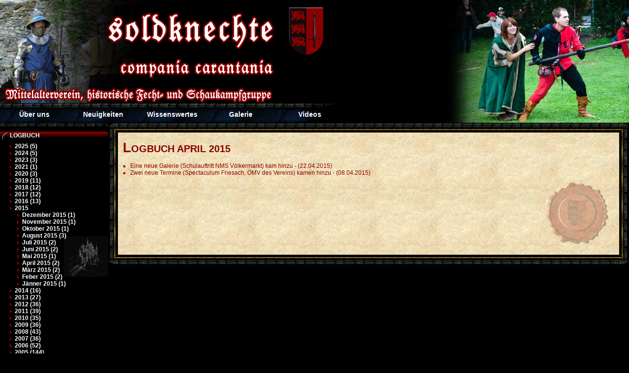

--- FILE ---
content_type: text/html; charset=UTF-8
request_url: https://soldknechte.at/logbuch/2015/4
body_size: 3200
content:
<!DOCTYPE html PUBLIC "-//W3C//DTD XHTML 1.0 Transitional//EN" "http://www.w3.org/TR/xhtml1/DTD/xhtml1-transitional.dtd">
<html xmlns="http://www.w3.org/1999/xhtml"><!-- InstanceBegin template="/Templates/2 Column (Menu+Panel).dwt" codeOutsideHTMLIsLocked="false" -->
<head>
<meta http-equiv="Content-Type" content="text/html; charset=iso-8859-1" />
<!-- InstanceBeginEditable name="doctitle" -->
<title>Soldknechte - Compania Carantania | Website Logbuch</title>
<!-- InstanceEndEditable -->
<link rel="alternate" type="application/rss+xml" title="News Feed" href="/rss.php?content=news" />
<link rel="alternate" type="application/rss+xml" title="Termine Feed" href="/rss.php?content=termine" />
<link rel="alternate" type="application/rss+xml" title="Alle Feeds" href="/rss.php?content=all" />
<link rel="stylesheet" href="/css/sucker.css" type="text/css"/>
<link rel="stylesheet" href="/css/style.css" type="text/css"/>
<link rel="stylesheet" href="/css/page.css" type="text/css"/>
<!--[if lte IE 7]>
<link rel="stylesheet" href="/css/ie.css" type="text/css"/>
<![endif]--> 
<link rel="shortcut icon" type="image/ico" href="/images/favicon.ico"/>	

<script type="text/JavaScript" src="/js/sucker.js"></script>
<script type="text/JavaScript" src="/js/utils.js"></script>
<script type="text/javascript" src="//ajax.googleapis.com/ajax/libs/jquery/1.4.2/jquery.min.js"></script>
<!-- InstanceBeginEditable name="head" --><!-- InstanceEndEditable -->
</head>
<body>
<div id="head_overlay"></div>
<div id="head" onclick="document.location.href='/html/main.html'">
  <div id="title"></div>
  <div id="menu">
	<ul id="nav" >
      <li id="first">
        <div><a href="/html/verein.html" title="Informationen &uuml;ber den Verein und die Mitglieder">&Uuml;ber uns</a></div>
        <ul><li><img src="/images/heraldic3.gif" alt="" /></li><li><a href="/html/verein.html">Verein</a></li><li><a href="/mitglieder/">Mitglieder</a></li><li><a href="/html/partner.html">Unsere Partner</a></li><li><a href="/html/sponsoren.html">Unsere Sponsoren</a></li><li class="bottom"><a href="/html/veranstalterinfo.html">Infos f&uuml;r Veranstalter</a></li></ul>
      </li>
      <li>
        <div><a href="/news/" title="Was tut sich so bei den Soldknechten">Neuigkeiten</a></div>
        <ul>
          <li><a href="/termine/">Termine</a></li>
          <li><a href="/news/">Companie-News</a></li>
          <li><a href="/logbuch/">Website-<br />Logbuch</a></li>
          <li><a href="/html/tagebuch.html">Companie-<br />Tagebuch</a></li>
          <li class="bottom"><a href="/html/verkauf.html">Wir verkaufen</a></li>
        </ul>
      </li>
      <li>
        <div><a href="#" class="nolink" title="Interessantes aus der Wissenschaftsabteilung">Wissenswertes</a></div>
        <ul>
          <li><img src="/images/heraldic3.gif" alt="" /></li>
          <li><a href="/html/mittelalter.html">Das Mittelalter</a></li>
          <li><a href="/html/soeldnerwesen.html">Das S&ouml;ldnerwesen im MA</a></li>
          <li><a href="/html/friedrich.html">Friedrich III.</a></li>
          <li><a href="/html/heiliger.html">Martin von Tours</a></li>		  		  
          <li><a href="/html/bauanleitungen.html">Bauanleitungen</a></li>
          <li class="bottom"><a href="/html/kochen.html">Kochen</a></li>
        </ul>
      </li>	  
	  <li>
        <!--<div><a href="/galleries/">Galerie</a></div> -->
                <div><a href="https://www.flickr.com/photos/soldknechte/albums">Galerie</a></div>
      </li>
      <li id="last">
              <div><a href="/html/videos.html">Videos</a></div>
            </li>
    </ul>
  </div>
</div>
<table cellpadding="0" cellspacing="0" border="0" width="100%">
  <tr>
    <td width="220px" valign="top" class="panel blankpanel">
	  <!-- InstanceBeginEditable name="SideMenuBefore" -->
		<div id="sidemenu">
	    <div class="menuhead"><h4><img src="/images/b_bow.gif" height="16" width="14" border="0" align="absmiddle"/> Logbuch</h4></div>
		<div class="menucontent">
		<ul>	
		<li><a href="/logbuch/2025/"> 2025 (5)</a></li><li><a href="/logbuch/2024/"> 2024 (5)</a></li><li><a href="/logbuch/2023/"> 2023 (3)</a></li><li><a href="/logbuch/2021/"> 2021 (1)</a></li><li><a href="/logbuch/2020/"> 2020 (3)</a></li><li><a href="/logbuch/2019/"> 2019 (11)</a></li><li><a href="/logbuch/2018/"> 2018 (12)</a></li><li><a href="/logbuch/2017/"> 2017 (12)</a></li><li><a href="/logbuch/2016/"> 2016 (13)</a></li><li class='selected'> <a href="/logbuch/2015/"> 2015 </a><ul><li><a href="/logbuch/2015/12">Dezember 2015 (1)</a></li><li><a href="/logbuch/2015/11">November 2015 (1)</a></li><li><a href="/logbuch/2015/10">Oktober 2015 (1)</a></li><li><a href="/logbuch/2015/8">August 2015 (3)</a></li><li><a href="/logbuch/2015/7">Juli 2015 (2)</a></li><li><a href="/logbuch/2015/6">Juni 2015 (2)</a></li><li><a href="/logbuch/2015/5">Mai 2015 (1)</a></li><li class="selected"><a href="/logbuch/2015/4">April 2015 (2)</a></li><li><a href="/logbuch/2015/3">März 2015 (2)</a></li><li><a href="/logbuch/2015/2">Feber 2015 (2)</a></li><li><a href="/logbuch/2015/1">Jänner 2015 (1)</a></li></ul></li><li><a href="/logbuch/2014/"> 2014 (16)</a></li><li><a href="/logbuch/2013/"> 2013 (27)</a></li><li><a href="/logbuch/2012/"> 2012 (36)</a></li><li><a href="/logbuch/2011/"> 2011 (39)</a></li><li><a href="/logbuch/2010/"> 2010 (35)</a></li><li><a href="/logbuch/2009/"> 2009 (36)</a></li><li><a href="/logbuch/2008/"> 2008 (43)</a></li><li><a href="/logbuch/2007/"> 2007 (36)</a></li><li><a href="/logbuch/2006/"> 2006 (52)</a></li><li><a href="/logbuch/2005/"> 2005 (144)</a></li><li><a href="/logbuch/2004/"> 2004 (156)</a></li><li><a href="/logbuch/2003/"> 2003 (91)</a></li>					</ul>
				</div>
				</div>
	  
	  <!-- InstanceEndEditable -->	
	  <div id="sidemenu">
	    <div class="menuhead"><h4><img src="/images/b_helmet.gif" height="16" width="14" border="0" align="absmiddle"/> Links</h4></div>
		<div class="menucontent">
            <ul>
              <li><a target="forum" href="https://www.soldknechte.at/forum/" class="popup">Soldknechte-Forum</a></li>
              <li><a target="facebook" href="https://www.facebook.com/Soldknechte-168448889668" class="popup">Soldknechte-Facebook</a></li>
<!--	      <li><a href="/guestbook.php">G&auml;stebuch</a></li>			  -->
			  <li><a href="/html/links.html">Links</a></li>			  
			  <li><a href="/html/downloads.html">Downloads</a></li>
            </ul>
		</div>
   	  </div>	
  	  <div id="sidemenu">
	    <div class="menuhead"><h4><img src="/images/b_bow.gif" height="16" width="14" border="0" align="absmiddle"/> Kontakt</h4></div>
		<div class="menucontent">
		<ul>
		  	<li><a href="/contact/Fpujregznfgre*tzk*q0g*ng?h=2323">Vereinsobmann</a></li>
			<li><a href="/contact/Fpujregznfgre*tzk*q0g*ng?h=2323">Schwertkampflehrer</a></li>
			<li><a href="/contact/tnaqhys*q0g*x*tznvy*q0g*pbz?h=2553">Webmaster</a></li>
		</ul>
		</div>
   	</div>
	

		 <div id="sidemenu">
	    <div class="menuhead"><h4><img src="/images/b_bow.gif" height="16" width="14" border="0" align="absmiddle"/> Benutzer</h4></div>
		<div class="menucontent">
				<div class="indent">
		<form method="post" action="">
		Benutzername:<br/><input name="USER_username" /><br/>
		Passwort:<br/><input type="password" name="USER_password" />
		<input type="hidden" name="redirect" value="" />
		<br/><input type="submit" value="Einloggen" />
		</form></div>
				</div>
   	</div>
		
		  <div id="sidemenu">
	    <div class="menuhead"><a href="/termine/"><h4><img src="/images/b_emerald.gif" height="16" width="14" border="0" align="absmiddle"/>Termine</h4></a></div>
		<div class="menucontent termine">
<p>05.12.2025 - 08.12.2025 : Adventmarkt Hochosterwitz (von Burg Hochosterwitz)<br>	    
		 <a href='/termine/315.html'>mehr</a></p>
<p>20.12.2025 - 21.12.2025 : Wintermarkttage Friesach (von Burgbau Friesach)<br>	    
		 <a href='/termine/316.html'>mehr</a></p>
</div>
</div>		  <div id="sidemenu">
	    <div class="menuhead"><a href="/news/"><h4><img src="/images/b_goods.gif" height="16" width="14" border="0" align="absmiddle"/>Neuigkeiten</h4></a></div>
		<div class="menucontent termine">
<p>09.11.2025 : Ordentliche Mitgliederversammlung des Vereins Soldknechte Compania Carantania<br>
	    Bei der diesjährigen OMV stand viel Arbeit am  ... <a href='/news/2287.html'>mehr</a></p>
<p>20.10.2024 : Beförderung Raffis zum Oberfeldwaibel<br>
	    Aufgrund seiner jahrelangen vorbildlichen  ... <a href='/news/2280.html'>mehr</a></p>
<p>23.10.2023 : Feier 20 Jahre Verein Soldknechte Compania Carantania<br>
	    Nach der diesjährigen ordentlichen Mitgliederve ... <a href='/news/2275.html'>mehr</a></p>
<p>20.09.2023 : Feier 20 Jahre Verein Soldknechte Compania Carantania am 21. 10. 2023<br>
	    Den Mittelalterverein Soldknechte Compania  ... <a href='/news/2274.html'>mehr</a></p>
<p>01.07.2019 : 30. 6. 2019 - Tag der offenen Tür mit MiniRittermehrkampf auf der Ruine Khünburg<br>
	    Wie üblich war es ein wunderbarer Tag der  ... <a href='/news/2259.html'>mehr</a></p>
</div>
</div>	
	<!-- InstanceBeginEditable name="Panel Left" --><!-- InstanceEndEditable -->
	<hr />
    <div id="footer">Bereits <strong>13986057</strong> Besucher sind den Soldknechten zum Opfer gefallen</div>	
	<div id="sidemenu_image">
    	<img id="sidemenu_image_content" src="/images/panelleft/rotate.php?number=1" width="220" alt="">
	    <img id="sidemenu_image_overlay" src="/images/sidemenu_image_overlay.png" width="220" alt="">
    </div>
<!--	<img src="/images/panelleft/rotate.php?number=2" style="padding-top:1500px;">-->
	</td>
    <td valign="top"><table cellpadding="0" cellspacing="0" border="0" width="100%">
        <tr>
          <td class="toplf"><img src="/images/blank.gif" width="20" height="20" alt=""></td>
          <td class="topcr"><img src="/images/blank.gif" width="1" height="20" alt=""></td>
          <td class="toprt"><img src="/images/blank.gif" width="20" height="20" alt=""></td>
        </tr>
        <tr>
          <td class="bodylt"><img src="/images/blank.gif" width="20" height="1" alt=""></td>
          <td class="bodycr">
		  <div id="content">
		  <!-- INSERT CONTENT HERE -->
          <!-- InstanceBeginEditable name="Content" -->
<h1>Logbuch April 2015</h1>
  <ul><li>Eine neue Galerie (Schulauftritt NMS Völkermarkt) kam hinzu -  (22.04.2015)</li><li>Zwei neue Termine (Spectaculum Friesach, OMV des Vereins) kamen hinzu -  (08.04.2015)</li></ul>		  
		  <!-- InstanceEndEditable -->            
		  <!-- END CONTENT =-->
		  <div id="sigil"></div>
          </div>
          </td>
          <td class="bodyrt"><img src="/images/blank.gif" width="20" height="1" alt=""></td>
        </tr>
        <tr>
          <td class="bottomlt"><img src="/images/blank.gif" width="20" height="20" alt=""></td>
          <td class="bottomcr"><img src="/images/blank.gif" width="1" height="20" alt=""></td>
          <td class="bottomrt"><img src="/images/blank.gif" width="20" height="20" alt=""></td>
        </tr>
      </table></td>
  </tr>
</table>
<div id="footer"> Soldknechte - Compania Carantania - 
www.soldknechte.at &copy;2002-2025 | Webmaster <a href="/contact/fpujregznfgre*tzk*q0g*ng?h=2355">Marcel Dorfer</a> | <a href="/html/impressum.html">Impressum</a> - <a href="/html/datenschutz.html">Datenschutz</a>
<!-- InstanceBeginEditable name="footer" --><!-- InstanceEndEditable --></div>
<script type="text/javascript">
jQuery(document).ready(function() {
	jQuery('#sidemenu_image_overlay').width(jQuery('#sidemenu_imagecontent').width());
	jQuery('#sidemenu_image_overlay').height(jQuery('#sidemenu_imagecontent').height());
});
</script>
</body>
<!-- InstanceEnd --></html>

--- FILE ---
content_type: text/css
request_url: https://soldknechte.at/css/sucker.css
body_size: 339
content:
#nav, #nav ul {
	list-style: none;
	padding: 0;
	margin: 0;
}

#nav {
	background:url('../images/menuright.gif') no-repeat top right;
	height:40px;
	width:700px;
}

#nav a {
	padding-top:15px;
	padding-bottom:0px;
	font-weight: bold;
	color: #ffffff;
	font-size:14px;
	text-decoration: none;
	display:block;
}

#nav a:hover {
	text-decoration: none;
	color:#d0bd1e;
}

#nav li li a {
	display: block;	
	font-weight: normal;
	font-size:12px;
	color: #ffffff;
	margin:0;
	padding: 2px 16px 2px 16px;
}

#nav li {
	float: left;
	position: relative;
	width: 140px;
	text-align: center;
	cursor: default;	
	padding:0;
	margin:0;
}

li#first {
	
}

li#last {

}

#nav li.bottom {
	background: transparent url('../images/popupbottom.gif') bottom left no-repeat;
	padding-bottom:17px;
	margin-bottom:0;
}

#nav li ul {
	display: none;
	position: absolute;
	bottom: 20px;
	left: 0;
	font-weight: normal;
	background: #000000 url('../images/popupbg.gif') top left no-repeat;	
	width:180px;
	padding: 16px 0px 0px 0px;	
	margin:0 0px;
}

#nav li>ul {
	top: auto;
	left: -25px;
}
li#first>ul {
	top:auto;
	left:auto;
}

#nav li li {
	width: 180px;
	float: none;
	margin:0;
	padding:0;
}

#nav li:hover ul, #nav li.over ul {
	display: block;
	font-size:0px; /* to prevent gap between li in IE */
}

--- FILE ---
content_type: text/css
request_url: https://soldknechte.at/css/style.css
body_size: 885
content:
html,body {
	scrollbar-3dlight-color: #cccccc;
	scrollbar-arrow-color: #cccccc;
	scrollbar-base-color: Maroon;
	scrollbar-darkshadow-color: #480000;
	scrollbar-track-color: #1a1a1a;
}

body {	
	background: #000000 url('../images/headerleft/rotate.php') no-repeat top left;
	font-family: Verdana, Geneva, Arial, Helvetica, sans-serif;
	margin:0;
	padding:0;
}

body.popup {	
	background-image:none;
	color:#ffffff;
}

#head {
	width:100%;
	height:250px;
	background:transparent url('../images/headerright/rotate.php') no-repeat top right;
}

#head_overlay {
	position:absolute;
	top:0px;
	right:0px;
	width :376px;
	height:250px;
	background:transparent url('../images/headerright_overlayblack.png') no-repeat top left;
}

#menu {
	background:url('../images/menubg.gif') repeat-x top right;
	height:40px;
	position:absolute;
	top:210px;
	left:0;	
}

#sidemenu {
	background:#000000 url('../images/ballonbg.gif') repeat-x top right;
	margin-top:10px;
	margin-bottom:20px;
}

#sidemenu .menuhead {
	background:transparent url('../images/ballontopright.gif') no-repeat top right;
}

#sidemenu+#sidemenu .menucontent {
	/*background:transparent url('../images/heraldic3.gif') no-repeat center right;*/
	background: transparent none;
}

#sidemenu .menucontent {
	background:transparent url('../images/heraldic2a.gif') no-repeat center right;
}

#sidemenu h4 {
	color:white;
	font-size:12px;
	background:transparent url('../images/ballonbottomright.gif') no-repeat bottom right;
	padding: 1px 3px 1px 3px;	
}

#sidemenu ul {
	list-style: none;
	margin:0;
	padding:0;
}

#sidemenu li {
	color:white;
}

#sidemenu li a {
	padding-left:15px;
	text-decoration: none;
	color:white;
	background:transparent url("../images/arrowred.gif") left center no-repeat;
}

#sidemenu li a:hover {
	background:transparent url("../images/arrowgold.gif") left center no-repeat;
	color:#d0bd1e;
}

#sidemenu .indent {
	padding-left:10px;
}

#sidemenu_image {
	position:relative;
	width:220px;
	height:495px;
}
#sidemenu_image_content {
	position:absolute;
	top:0;
	left:0;
}
#sidemenu_image_overlay {
	position:absolute;
	top:0;
	left:0;
}

#title {
	width:800px;
	height:220px;
	background:transparent url(/images/headerleft_overlayblack.png) top left no-repeat;
	position:absolute;
	top:0;
	left:0;
}

#footer {
	margin:auto;
	font-size:10px;
	color:#cccccc;
	text-align:center;
}
#footer a {
	color:#bbbbbb;
	font-weight:normal;
	font-size:10px;	
}
#footer a:hover {
	color:#ffffff;
}

.button{
	background: url('../images/button.gif');
	border-bottom: #6E5A30 1px solid;
	border-left: #C8A23F 1px solid;
	border-right: #6E5A30 1px solid;
	border-top: #C8A23F 1px solid;
	color: #D3BC16;
	font-family: verdana, tahoma, arial, helvetica, sans-serif;
	font-size: 90%;
	text-align: center;
}

.bodycr{
	background: transparent;
	background-image: url('../images/pergament.jpg');
	color: #000000;
	padding: 3px 10px 10px 10px;
	width: 100%;
}

.bodylt{
	background-image: url('../images/left.gif');
	background-repeat: repeat-y;
	width: 20px;
}

.bodyrt{
	background-image: url('../images/right.gif');
	background-repeat: repeat-y;
	width: 20px;
}

.bottomcr{
	background-image: url('../images/bottom.gif');
	background-repeat: repeat-x;
	width: 100%;
}

.bottomlt{
	background-image: url('../images/bottomleft.gif');
	width: 20px;
}

.bottomrt{
	background-image: url('../images/bottomright.gif');
	width: 20px;
}

.topcr{
	background-image: url('../images/top.gif');
	background-repeat: repeat-x;
	width: 100%;
}

.toplf{
	background-image: url('../images/topleft.gif');
	width: 20px;
}

.toprt{
	background-image: url('../images/topright.gif');
	width: 20px;
}

.blankpanel {
	background: transparent url('../images/paneltop.gif') top left repeat-x;
	padding:8px 0 0 0;	
	color:white;
}

.panel {

}

.panel ul {
	list-style:none;	
	margin:0;
	padding:0;
}
.panel ul li {
	padding-left:15px;
}

.panel h4 {	
	display:block;
	background: transparent url('../images/panelline.gif') left bottom no-repeat;
	padding-bottom:5px;
}

.panel h1 {
	font-size: 100%;
}

.panel h2 {
	font-size: 90%;
}

.panel h3 {
	font-size: 80%;
}

textarea {
	font-family: Verdana, Geneva, Arial, Helvetica, sans-serif;
}

--- FILE ---
content_type: text/css
request_url: https://soldknechte.at/css/page.css
body_size: 1381
content:
#sigil {
	float:right;
	background:transparent url('../images/siegel.gif') left top no-repeat;
	height:150px;
	width:150px;
}
/*
#overview {
	float:right;
	padding: 0 0 10px 10px;
	margin: 0 0 5px 5px;
	border-left:6px double #990000;
	border-bottom:6px double #990000;	
}
*/
#content h1 {
	font-family: Tolkien,Verdana, Geneva, Arial, Helvetica, sans-serif;
	text-align: left;
	color: #8B0000;
	text-transform: uppercase;
	font-size:20px;
	vertical-align:top;
}

#content h1:first-letter {font-size:27px; }

h2, h3, h4, h5, h6 {
	font-family: Tolkien,Verdana, Geneva, Arial, Helvetica, sans-serif;
	color: #8B0000;
	text-transform: uppercase;	
	padding: 0;
	margin:5px 0 5px 0;
}

h2 { font-size:17px; }
#content h2:first-letter {font-size:25px; }
h3 { font-size:16px; }
#content h3:first-letter {font-size:20px; }
h4 { font-size:15px; }
#content h4:first-letter {font-size:18px; }
h5 { font-size:14px; }
#content h5:first-letter {font-size:16px; }
h6 { font-size:12px; }
#content h6:first-letter {font-size:14px; }

#content hr {
	background: transparent url(/images/hr.gif) center repeat-x;
	height:20px;
	border:0;
}

p,li,td,table {
	font-size:12px;
}

hr {
	border-bottom: #EEEEEE 1px solid;
	border-top: #666666 1px solid;
	height: 2px;
	text-align: center;
	width: 92%;
}

#content p {
	text-align:justify;
	color:black;
	line-height:140%;
	margin:4px 0;
}

#content p:first-letter {
	color:#8b0000;
}

#content p:first-line{
	color:#8b0000;
}

span.note {		
	font-size:80%;
}

p.note {
	text-indent:0px;
	padding-left:14px;
	font-size:80%;
}
p.note:first-line, p.note:first-letter {
	font-size:10px;
	color:#000000;
}

#content .image {
	font-size: 10px;
	color: #7d6340;
	padding: 5px;
	margin-bottom:0;
	
}
#content .image:first-letter {
	font-weight:normal;
	font-size:inherit;
	color:#000;
	padding:0;
}

#content .image img {
	display: block;
	border: 1px solid #7d6340;
}

#content .image a{
	font-weight:normal;
}

*.bodycr table {

}

table.blank {
	border:none;
	padding:0px;
	margin:0px;
	background-color:transparent;
	background-image:none;
}

th {
	background-color:#8b0000;
	color:#ffffff;
}

a {
	color:#8b0000;
	text-decoration:none;
	font-weight:bold;
}

a:hover {
	color:#cc0000;
}
a:visited {
	color:#590000;
}
a:active {
	color:#ff0000;
}

a.white {
	color:#ffffff;
}
a.white:hover {
	color:#cccccc;
}
a.white:active{
	color:#ffffff;
}
a.white:visited{
	color:#ffffff;
}

a.popup {
	background: transparent url('../images/popup.gif') right bottom no-repeat;
	padding-right:14px;
}

a.pdf {
	background: transparent url('../images/pdf.gif') right bottom no-repeat;
	padding-right:17px;
}

a.nolink {
	cursor:default;
}

ol {
	margin-top:5px;
	margin-bottom:5px;
}

ul {
	list-style-type: square;
	color:#8b0000;
	margin: 0 0 0 10px;
	padding:0 0 0 5px;
}

/* ------------------- [ Gallery formating ] --------------------- */
/*core drop shadow rules*/
.shadow1 {
	float:left;
	background: url(../images/shadowAlpha.png) no-repeat bottom right;
	margin: 10px 0 0 10px;
}

.shadow2 {
	background: none !important;
	background: url(../images/shadow2.gif) no-repeat left top;
	padding: 0 !important;
	padding: 0 6px 6px 0;
}

.shadow3 {
	color: #777;
	background-image: url(../images/pergament2.jpg);	
	border: 1px solid #a9a9a9;
	padding: 4px;
	margin: -6px 6px 6px -6px !important;
	margin: 0;
}

.left {
	float:left !important;
}
  
.right {
	float:right !important;
}

.cleaner { 
	clear:both; 
	font-size:1px;
	padding:0; 	margin:0; 
	overflow:hidden;
	height:0px;
}

/* --- Termine SidePanel Styling ------------------ */

.termine {
	padding-left:10px;
}
.termine p{
	margin-left:15px;
	font-size:80%;
}

/* --- Mitglieder Styling -------------------------- */

.portrait {
	clear:both;
}

.portrait p {
	text-align:center !important;
}

/* --- Webring DieLegende -------------------------- */
#content .webring p {
	color:#000080 !important;
	font-size:100%;
	margin:0;
	padding:0;
	text-align:center
}
#content .webring p:first-letter {
	color:#000080 !important;
}

#content .webring p:first-line{
	color:#000080 !important;
}

/* --- Guestbook styling ---------------------------- */

#guestbook table table{
	border: none;
}
#guestbook table {
	border:1px solid #990000;
}

/* --- Opacity Hovering ----------------------------- */

.opacity {
opacity:.80;filter: alpha(opacity=80); -moz-opacity: 0.8;
}

.opacity:hover {
opacity:1.00;filter: alpha(opacity=100); -moz-opacity: 1.0;
}

/* --- Gallery Commenting --------------------------- */

div.comment {
	border: 1px solid #990000;
	margin: 5px 50px;
	padding:5px;
}

/* --- Mitglieder styling --------------------------- */
#content .memberouter image {
	border: 1px solid #7d6340;
}

#content .memberouter {
	font-size:90% !important;
	font-weight:normal !important;
	float:left;		
	width:120px;
	height:150px;
}

#content .memberouter a {
	font-weight:normal;
}

fieldset {
	border: 1px dotted #990000;
	margin:5px;
}

legend:first-letter {
	font-size:130%;
	font-weight:bold;
}

legend {
	font-style:italic;
	color: #990000;
	border: 1px solid #990000;
	background-color:#ffffff;
	padding:3px 5px 3px 5px;	
}

blockquote {
	line-height:160%;
	font-size:110%;
	font-style:italic;
	text-align:right;
	display:block;
	margin: 10px 5px 10px 5px;
}

--- FILE ---
content_type: application/javascript
request_url: https://soldknechte.at/js/utils.js
body_size: 97
content:
// MISC CLEANING-AFTER-MICROSOFT STUFF

function isUndefined(v) {
    var undef;
    return v===undef;
}

// POPUP Links

var _POPUP_FEATURES = 'location=0, statusbar=0, menubar=0, width=500, height=600, scrollbars=1';

function rawPopup(url, target, features) {
  if (isUndefined(features)) {
    features = _POPUP_FEATURES;
  }
  if (isUndefined(target)) {
    target = '_blank';
  }
  var theWindow =  window.open(url, target, features);
  theWindow.focus();
  return theWindow;
}

function linkPopup(src, features) {
	rawPopup(src.getAttribute('href'), src.getAttribute('target') || '_blank', features);
	return false;
}